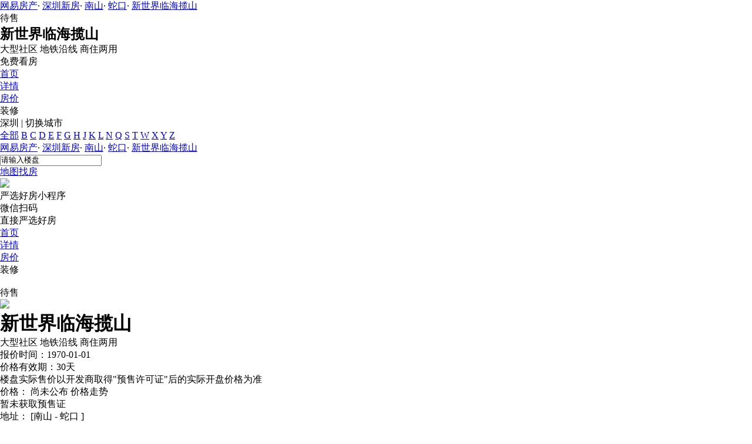

--- FILE ---
content_type: text/html;charset=UTF-8
request_url: http://xf.house.163.com/sz/CMLD.html
body_size: 21766
content:
        <!DOCTYPE html>
<html>
    <head>
        <meta charset="utf-8">
        <meta name="keywords" content="新世界临海揽山,深圳新世界临海揽山,新世界临海揽山楼盘详情,新世界临海揽山二手房,新世界临海揽山成交价格,新世界临海揽山基本信息,新世界临海揽山楼盘快讯,新世界临海揽山户型图,新世界临海揽山房价走势,新世界临海揽山相册,新世界临海揽山周边配套,新世界临海揽山装修,新世界临海揽山用户点评,新世界临海揽山楼盘评测,新世界临海揽山楼盘新闻,新世界临海揽山楼盘团购信息,新世界临海揽山降价,新世界临海揽山折扣,新世界临海揽山打折" />
        <meta name="description" content="深圳网易房产为您提供新世界临海揽山楼盘售楼处电话：4001-666-163 转 9、最新房价参考：暂未公布、户型图、实景图和周边配套等最新楼盘详情信息，买新房尽在深圳网易房产！" />
        <meta name="mobile-agent" content="format=html5;url=http://m.house.163.com/sz/CMLD.html">
        <title>新世界临海揽山_深圳新世界临海揽山楼盘详情_深圳网易房产</title>
        <style type="text/css">
            .live-btn {display: block;width: 66px;height: 66px;position: absolute;left: 15px;top: 15px;}
            .live-btn .pic {background: url(https://fps-pro.ws.126.net/fps-beta/frontends/lpk_pc/v329/images/live.png);width: 66px;height: 66px;position: absolute;}
            .live-btn span {display: inline-block;width: 38px;height: 66px;text-align: center;line-height: 21px;color: #FFFFFF;font-size: 17px; margin: 12px 0 0 14px;}
            .writer { position: absolute; color: #FFFFFF;background: rgba(0,0,0,0.6);    left: 68px;top: 35px;font-size: 12px;padding: 5px 11px 5px 19px;border-radius: 12px;}
            .adviser-layout {width: 100%;height: 140px;background: #FFFFFF;}
            .adviser {height: 140px;width: 1007px;position: relative;left: 50%;background: #FFFFFF;margin-left: -500px;border-top: 1px solid #eee;border-bottom:none;}
            .adviser .adviser-left {width: 50px;display: inline-block;background: #f42245;height: 98px;text-align: center;cursor: pointer;color: #FFFFFF;line-height: 90px;line-height: 21px;padding-top: 12px;position: absolute;left: 0;top: 0;}
            .adviser .adviser-right {width: 40px;height: 110px;position: absolute;top:0;right:0;background: url(https://fps-pro.ws.126.net/fps-beta/frontends/lpk_pc/v329/images/next.jpg);background-size: 100% 100%;}
            .adviser .adviser-center {width: 917px;height: 100%;position: absolute;top: 0;left: 50px;overflow: hidden;}
            .adviser .adviser-center .layout,.adviser .adviser-center .slide {width: 917px;height: 110px;}
            .adviser .adviser-center .layout {border-bottom: 1px solid #eee;}
            .adviser .adviser-center .slide .ad {width: 229px;height: 100%;float: left;position: relative;border-bottom: 1px solid #eee;}
            .adviser .adviser-center .slide .head-layout {width: 60px;height: 60px;border-radius: 100%;overflow: hidden;border: 2px solid #fee1e6;position: absolute;left: 30px;top: 23px;}
            .adviser .adviser-center .head-layout img {width: 60px;height: 60px;}
            .adviser .adviser-center .name {color: #333333;font-size: 16px;position: absolute;left: 111px;top: 30px;}
            .adviser .adviser-center .contact {padding: 3px 8px;background: #f42245;position: absolute;color: #FFFFFF; border-radius: 10px;left: 106px;top: 57px;font-size: 13px;}
            .adviser .adviser-center .contact .er {width: 142px;height: 166px;position: absolute;background: url(https://fps-pro.ws.126.net/fps-pro/temp/3e96c18039dedd46fdb5d3f7af8d1cf1/layout.png);z-index: 10;left: -120px;top: -68px;display: none;transform: scale(0.8);}
            .adviser .adviser-center .contact .sao {position: absolute;width: 135px;text-align: center;z-index: 11;top: 124px;color: #999999;font-size: 13px;}
            .adviser .adviser-center .contact .num {position: absolute;width: 135px;text-align: center;z-index: 11;top: 143px;color: #f42245;font-size: 12px;}
            .adviser .adviser-center .contact .er .code-layout {    width: 106px;height: 106px;margin-left: 15px;margin-top: 15px;background: #333;}
            .adviser .adviser-center .contact .er .code-layout img {width: 100%;height: 100%;}
            .adviser .adviser-center .contact:hover .er {display: block;}
            .adviser .adviser-center .swiper-slide{opacity: 1;}
            .adviser .adviser-center .swiper-slide-active{opacity: 1;}
        </style>
        <script src="https://img1.cache.netease.com/cnews/js/ntes_jslib_1.x.js" type="text/javascript"></script>
        <link rel="stylesheet" href="https://fps-pro.ws.126.net/fps-pro/frontends/lpk_pc/v274/css/common_css.css">
<script src="https://img1.cache.netease.com/f2e/libs/jquery.js" type="text/javascript"></script>
<script type="text/javascript" src="https://fps-pro.ws.126.net/fps-pro/temp/9d7ccb8526368c4bf1f5a0bf0a7376ee/swiper.4.3.0.min.js"></script>
        <link rel="stylesheet" href="https://fps-pro.ws.126.net/fps-pro/temp/40192335662e8e4999ce58f27b6b8dc2/swiper.4.3.0.min.css"/>
<link rel="stylesheet" href="//img1.cache.netease.com/f2e/home/zhuangxiu_backend/common/css/yunyan_enroll.1237512.css">
<link rel="stylesheet" href="//img2.cache.netease.com/f2e/house/house_lib/live/libs/kalendae.css">
<link rel="stylesheet" type="text/css" href="https://fps-pro.ws.126.net/fps-pro/frontends/lpk_pc/v274/css/map.css">
<link rel="stylesheet" type="text/css" href="https://fps-pro.ws.126.net/fps-pro/frontends/lpk_pc/v274/css/calculator.css">
<link rel="stylesheet" href="https://fps-pro.ws.126.net/fps-pro/frontends/lpk_pc/v274/css/index.css">
<link rel="stylesheet" type="text/css" href="https://fps-pro.ws.126.net/fps-pro/frontends/lpk_pc/v274/css/map_and_calculator.css">
<script src="//house.163.com/special/000787P5/lpk_head_city.js?86543"  type="text/javascript"></script>
<script type="text/javascript" src="https://fps-pro.ws.126.net/fps-pro/frontends/feedback/fankui_pc/js/insert.js"></script>

        <script type="text/javascript">
            //刷过来的数据
            var LPK_INIT_DATA = {
                city: "sz"
            }
            var Calculator = {
                pointX:
                                 0,
                                pointY:
                                 0,
                                buildingName: "新世界临海揽山",
                BD_URL: '/sz/search/fuzzy.html',
                houseTypeUrl: '/sz/loan!getProductLoanInfo.action',
                maxYear: 30,
                maxPersonalLoan: 50,
                maxCounpleLoan: 90,
                firstPrice: 3.0,
                secondPrice: 5.0,
                fundFirstPrice:2.0,
                fundSecondPrice:2.0
            };
            var aroundInfor = [];

            var noFixTop = false; //页面是否固定, true 不固顶
            var isIndexPage = true;
                                var nearProducts=[];
                            </script>
    </head>
    <body>
        <!--头部广告放这个div里-->
        
        <div class="ad headAd">
            <style>
  .area-ad{
      overflow: hidden;
      height: auto;
      width: 1200px;
      margin: 0 auto;
        position:relative;
  }
    .area-ad  .ad-remind {
    text-align: center;
    position: absolute;
    bottom: 0;
    left: 0;
    font-size: 11px;
    color: #fff;
    width: 32px;
    height: 20px;
    line-height: 20px;
    background-color: #000;
    background-color: rgba(0,0,0,0.6);
}
  .area-ad  iframe{display:none;}
  .ad-duilian{display:none}
  .ad-duilian .large{display:none}
  .ad-duilian-left{position:absolute;left:0;top:500px;z-index:999}
    .ad-duilian-left  .ad-remind {
    text-align: center;
    position: absolute;
    bottom: 0;
    left: 0;
    font-size: 11px;
    color: #fff;
    width: 32px;
    height: 20px;
    line-height: 20px;
    background-color: #000;
    background-color: rgba(0,0,0,0.6);
}
    .ad-duilian-right  .ad-remind {
    text-align: center;
    position: absolute;
    bottom: 0;
    left: 0;
    font-size: 11px;
    color: #fff;
    width: 32px;
    height: 20px;
    line-height: 20px;
    background-color: #000;
    background-color: rgba(0,0,0,0.6);
}
  .ad-duilian-right{position:absolute;right:0;top:500px;z-index:9999}
  .ad-duilian .hover .small{display:none}
  .ad-duilian .hover .large{display:block}
  .ad-diwen{height:50px;display:none}
  .ad-diwen-cont{height:500px;position:relative}
  .ad-diwen-cont a{display:block;height:500px}
  .ad-diwen-ctr{width:1200px;position:absolute;margin:0 auto;margin-left:-600px;left:50%;top:0}
  .ad-diwen-ctr .close{width:70px;height:17px;background:url(http://img2.cache.netease.com/f2e/house/local_site/images/house_sprite.png) -180px -135px;position:absolute;top:33px;right:-4px;cursor:pointer}
  .lpk_content{position:relative}
</style>
<script>
  document.domain = "163.com";
  var INIT_CITY_CODE = LPK_INIT_DATA .city;
  var protocol = window.location.protocol
  var ADJSONURLS = {     
    duilian:protocol + "//g.163.com/r?site=netease&affiliate=house&cat=loupan&type=fcduilian&location=1", //对联广告链接
    diwen:protocol + "//g.163.com/r?site=netease&affiliate=house&cat=loupan&type=fcdiwen&location=1"//底纹广告链接
  };
</script>
<script type="text/javascript"  src="//public.house.163.com/special/03539814/houseadcookie.js"></script>
<!-- 底纹广告开始 -->
      <div class="ad-diwen">
        <div class="ad-diwen-cont" style="background:top center no-repeat">
          <a target="_blank" href=""></a>
          <div class="ad-diwen-ctr">
            <div class="close"></div>
          </div>
        </div>
      </div>
    <!-- 底纹广告结束 -->
    <div class="ad-duilian">
      <div class='ad-duilian-left'>
        <div class="small">
        </div>
        <div class="large">
        </div>
      </div>
      <div class='ad-duilian-right'>
        <div class="small">
        </div>
        <div class="large">
        </div>
      </div>
    </div>
    <!-- 对联广告结束 小50*400 大180*400  -->
      <div class="area-ad">
        <iframe src="//g.163.com/r?site=netease&affiliate=house&cat=loupan&type=fc1200x50&location=10" width="1200" height="50" frameborder="no" border="0" marginwidth="0" marginheight="0" scrolling="no"></iframe>
	      <div class="ad-remind">广告</div>
</div>
      <div class="area-ad">
        <iframe src="//g.163.com/r?site=netease&affiliate=house&cat=loupan&type=fc1200x50&location=1" width="1200" height="50" frameborder="no" border="0" marginwidth="0" marginheight="0" scrolling="no"></iframe>
        <div class="ad-remind">广告</div>
      </div>
      <div class="area-ad">
        <iframe src="//g.163.com/r?site=netease&affiliate=house&cat=loupan&type=fc1200x50&location=2" width="1200" height="50" frameborder="no" border="0" marginwidth="0" marginheight="0" scrolling="no"></iframe>
        <div class="ad-remind">广告</div>
      </div>
      <div class="area-ad">
        <iframe src="//g.163.com/r?site=netease&affiliate=house&cat=loupan&type=fc1200x50&location=3" width="1200" height="50" frameborder="no" border="0" marginwidth="0" marginheight="0" scrolling="no"></iframe>
        <div class="ad-remind">广告</div>
      </div>
      <div class="area-ad">           
        <iframe src="//g.163.com/r?site=netease&affiliate=house&cat=loupan&type=fc1200x50&location=4" width="1200" height="50" frameborder="no" border="0" marginwidth="0" marginheight="0" scrolling="no"></iframe>
        <div class="ad-remind">广告</div>
      </div>
 <script src="//nos.netease.com/fps-pro/temp/03abf3bca5ecdc4f7181dc82c5f7fc0c/lpkadnew.js"></script>
        </div>
        <!-- 固顶 fixTop -->
<!--除首页外，其他页面用的顶部-->
<script type="text/javascript" src="//xf.house.163.com/product_house_sz/xf/js/district_sz.js"></script>
<script type="text/javascript" src="//xf.house.163.com/product_house_sz/xf/js/price_sz.js"></script>
<script type="text/javascript" src="//xf.house.163.com/product_house_sz/xf/js/property_sz.js"></script>
<script type="text/javascript" src="//xf.house.163.com/product_house_sz/xf/js/huxing_sz.js"></script>
<script type="text/javascript" src="//xf.house.163.com/product_house_sz/xf/js/subway_sz.js"></script>
<script  type="text/javascript">
    var LPK_INIT_DATA = {
        city: "sz",
        cityChina: "深圳",
        productid: 'CMLD',
        housePrice: "最新报价参考暂无报价",
        lpTel: '',
        baseDh: '',
        cityTel:'4001-666-163 转 9',
        productname: '新世界临海揽山',
        shareImg:'',
        isDatacenter:'0',
                wxProductCode:'http://house-public.ws.126.net/house-public/b3195859b5cc51f4cd4df3dbdae75820.jpg?imageView&thumbnail=200z200&quality=100',
                groupBuyCount:"9"
    }
</script>

<div class="headPosition"></div>
<div class="head-box head-box2">

  <div class="top-bread">
    <div class="bleft-bottom">
      <a href="http://sz.house.163.com" target="_blank">网易房产</a><span class="dot">·</span>
      <a href="http://xf.house.163.com/sz/search/0-0-0-0-0-0-0-0-0-1-0-0-0-0-0-0-1-0-0-0-1.html" target="_blank">深圳新房</a><span class="dot">·</span>
      <a href="http://xf.house.163.com/sz/search/3-0-0-0-0-0-0-0-0-1-0-0-0-0-0-0-1-0-0-0-1.html" target="_blank">南山</a><span class="dot">·</span>
                <a href="http://xf.house.163.com/sz/search/3-26-0-0-0-0-0-0-0-1-0-0-0-0-0-0-1-0-0-0-1.html" target="_blank">蛇口</a><span class="dot">·</span>
            <a href="/sz/CMLD.html" target="_blank" class="last">新世界临海揽山</a>
    </div>
  </div>

  <div class="lp-head clearfix">
    <div class="lph-left">
      <div class="lp-status "><span>待售</span></div>
      <div class="lpk-name clearfix">
        <h2 class="big-name" title="新世界临海揽山">新世界临海揽山</h2>
              </div>

      <div class="lpk-feature">

                                <span>大型社区</span>
                        <span>地铁沿线</span>
                        <span>商住两用</span>
                        </div>
    </div>
    <div class="lph-right">
      <div class="lp-tel"></div>
      <div class="btn-sign topSignUp">免费看房</div>
    </div>
  </div>

  <div class="nav-bar">
    <ul class="nav-list clearfix">
      <!--当前tab添加class current-->
      <li class="nav-content" id="topNav1">
        <a class="aNav" href="/sz/CMLD.html">首页</a>
      </li>
      <li class="nav-content" id="topNav2">
        <a class="aNav" href="/sz/housedetail/CMLD.html">详情</a>
      </li>
                  <li class="nav-content" id="topNav5" data-flag="0" data-nav="price">
        <a class="aNav" href="/sz/trend/CMLD.html">房价</a>
      </li>
                                    <li class="nav-content zhuangxiuNav" id="topNav10">
        <a class="aNav" target="_blank">装修</a>
      </li>
    </ul>
  </div>
</div>
<!--右侧我要提问弹框 begin-->
<div class="dialog" id="questionDialog" style="display: none;">

    <div class="dialog-con dialog-con1">
        <div class="dialog-tit dialog-tit558">我要提问
            <span class="btn-close"></span></div>
        <div class="dialog-body">
                        <!--提问列表 end-->
            <div class="sendQue-box">
              <textarea name="name" rows="3" cols="80" class="" type="text" maxlength="250" placeholder="请输入您要咨询的问题"></textarea>
              <div class="btn-send">发送</div>
            </div>
            <div class="error-reminds">
                <span class="error-icon"></span>
                <span class="error-words">请输入您要咨询的问题</span>
            </div>
        </div>
    </div>
</div>
<!--右侧我要提问弹框 end-->

<script type="text/javascript">
    if(typeof Calculator !=="undefined"  && (Calculator.pointX === 0 && Calculator.pointY === 0) && document.getElementsByClassName("indexNav7").length > 0 && document.getElementById("topNav7").length > 0){
        document.getElementById("topNav7").style.display="none";
    }
</script>
        <script>
            var  headNavIndex= 'topNav1';
            document.getElementById(headNavIndex).setAttribute('class', 'current nav-content');
        </script>
        <!--首页用的顶部-->

<div class="head-box head-box1">
  <div class="bread">
    <div class="bread-left">
      <div class="bleft-top">
        <a href="http://sz.house.163.com/" target="_blank" class="logo">
            <div class="imglogo"></div>
        </a>
        <span class="city"><i></i>深圳</span>
        <span class="line">|</span>
        <span class="cityBox"><span class="cityMap">切换城市</span>
        <div class="headerCitybox">
	<div class="header-city">
		<i></i>
		<div class="inner">
			<div class="up">
				<a class="active first" href="javascript:void(0);">全部</a>
				<!--<a href="javascript:void(0);">A</a> -->
				<a href="javascript:void(0);">B</a>
				<a href="javascript:void(0);">C</a>
				<a href="javascript:void(0);">D</a>
				<a href="javascript:void(0);">E</a>
				<a href="javascript:void(0);">F</a>
				<a href="javascript:void(0);">G</a>
				<a href="javascript:void(0);">H</a>
				<!--<a href="javascript:void(0);">I</a> -->
				<a href="javascript:void(0);">J</a>
				<a href="javascript:void(0);">K</a>
				<a href="javascript:void(0);">L</a>
				<!--<a href="javascript:void(0);">M</a> -->
				<a href="javascript:void(0);">N</a>
				<!--<a href="javascript:void(0);">O</a> -->
				<!--<a href="javascript:void(0);">P</a> -->
				<a href="javascript:void(0);">Q</a>
				<!--<a href="javascript:void(0);">R</a> -->
				<a href="javascript:void(0);">S</a>
				<a href="javascript:void(0);">T</a>
				<!--<a href="javascript:void(0);">U</a> -->
				<!--<a href="javascript:void(0);">V</a> -->
				<a href="javascript:void(0);">W</a>
				<a href="javascript:void(0);">X</a>
				<a href="javascript:void(0);">Y</a>
				<a href="javascript:void(0);">Z</a>
			</div>
			<div class="down">
				<span class="hide"></span>
			</div>
		</div>
	</div>
</div>

        </span>

        <div class="clearfloat"></div>
      </div>
      <div class="bleft-bottom">
        <a href="http://sz.house.163.com/" target="_blank" class="bread1">网易房产</a><span class="dot">·</span>
        <a href="http://xf.house.163.com/sz/search/0-0-0-0-0-0-0-0-0-1-0-0-0-0-0-0-1-0-0-0-1.html" target="_blank"  class="bread2">深圳新房</a><span class="dot">·</span>
        <a href="http://xf.house.163.com/sz/search/3-0-0-0-0-0-0-0-0-1-0-0-0-0-0-0-1-0-0-0-1.html" target="_blank"  class="bread3">南山</a><span class="dot">·</span>
                    <a href="http://xf.house.163.com/sz/search/3-26-0-0-0-0-0-0-0-1-0-0-0-0-0-0-1-0-0-0-1.html" target="_blank"  class="bread4">蛇口</a><span class="dot">·</span>
                <a href="#" class="last"  class="bread5">新世界临海揽山</a>
      </div>

    </div>
    <div class="bread-right">
      <div class="search-box">
        <input class="search-txt" value="请输入楼盘" />
        <div class="btn-search"><span></span></div>
        <ul class="search-list" id="js_xfSearch">
          <!-- <li><a href="">北京风景</a><i></i></li> -->
        </ul>
      </div>
      <a class="map-search" href="/sz/ditu#lpk-ditu-dbss" target="_blank">地图找房</a>
      <div class="wx-code"><img src="http://house-public.ws.126.net/house-public/f69056251d74d2bcc858d660ad96e8a8.jpg"/><div class="txt"><p><span>严选好房</span>小程序</p><p>微信扫码</p><p>直接严选好房</p></div></div>
    </div>
  </div>
  <div class="nav-bar">
    <ul class="nav-list clearfix">
      <!--当前tab添加class current-->
        <li class="nav-content current">
            <a class="aNav indexNav1" href="/sz/CMLD.html">首页</a>
        </li>
        <li class="nav-content indexNav2">
            <a class="aNav" href="/sz/housedetail/CMLD.html">详情</a>
        </li>
                    <li class="nav-content priceNav indexNav5" data-flag="0" data-nav="price">
            <a class="aNav" href="/sz/trend/CMLD.html">房价</a>
        </li>
                                      <li class="nav-content zhuangxiuNav indexNav10">
            <a class="aNav" target="_blank">装修</a>
        </li>
    </ul>
  </div>
</div>
<script type="text/javascript">
    if(typeof Calculator !=="undefined"  && (Calculator.pointX === 0 && Calculator.pointY === 0) && document.getElementsByClassName("indexNav7").length > 0){
        document.getElementsByClassName("indexNav7")[0].style.display="none";
    }
</script>
        <!-- 首页 概览-->
        

<script type="text/javascript">
    var CALCULATOR_INIT_JSON = {
        area:0.0,
        price:0.0
    }
</script>
<div class="bigWidth">
    <!--模块4焦点图部分 begin-->
    <div class="model head-slide">
                <!--四种情况，三图齐全,只有两图, 只有一图,无图-->
        <!--三图齐全,或两图，第三张默认图 begin-->
                    <div class="head-max-img">
                <a href="" target="_blank" class="max">
                    <img src="http://house-public.ws.126.net/house-public/931b097739e52b06a1fcacef39af805d.jpg" alt="" class="maxImg">
                </a>
            </div>
                    <div class="clear"></div>
</div>
    <!--模块4焦点图部分 end-->
    <!--模块5 信息概述部分 begin-->
    <div class="model lpInfo-sum">
        <!--存在三种状态：在售 待售 售完，除在售外，其他加class over-->
        <div class="lp-status "><span>待售</span></div>
        <div class="sumheadbg"></div>
        <!--概述头部 begin-->
        <div class="sum-head">
            <div class="sumh-left">
                                    <img class="wx-code" src="http://house-public.ws.126.net/house-public/b3195859b5cc51f4cd4df3dbdae75820.jpg?imageView&thumbnail=200z200&quality=100"/>
                                <div class="lpk-name">
                    <h1 class="big-name" title="新世界临海揽山
                                ">新世界临海揽山</h1>
                                    </div>
                <div class="lpk-feature">
                                                                                                        <span>大型社区</span>
                                                                                                                <span>地铁沿线</span>
                                                                                                                <span>商住两用</span>
                                                                        
                </div>
            </div>

            <div class="sumh-right">
                <div class="price-box">
                                <span class="price-icon ">
                                    <div class="price-dialog">
                                        <span class="arrow"></span>
                                                                                                                                    <p>报价时间：1970-01-01</p>
                                                                                        <p>价格有效期：30天</p>
                                            <p>楼盘实际售价以开发商取得"预售许可证"后的实际开盘价格为准</p>
                                                                            </div>
                                </span>
                    <span class="price-title">价格：</span>
                    <span class="price ">
                                                尚未公布
                                            </span>
                    <span class="trendbox"><span class="trend-icon hvr-icon-spin"></span>
                                <span class="trend-tit sumTrendTit">价格走势</span></span>
                </div>
                	                <div class="price-tips">暂未获取预售证</div>
	                        </div>
            <div class="clear"></div>
        </div>
        <!--概述头部 end-->
        <!--概述中部 begin-->
        <div class="sum-con clearfix">
            <div class="sumC-left">
                <div class="sum-detail">
                    <span class="sumd-tit">地址：</span>
                    <span class="sumd-con">
                                                [南山
                                                            - 蛇口
                                                                                ]
                                            </span>
                                    </div>
                                <div class="sum-detail">
                    <span class="sumd-tit">户型：</span>
                    <span class="sumd-con">
                                                    暂无信息
                                            </span>
                                    </div>
                <div class="sum-detail">
                    <span class="sumd-tit">最新开盘：</span>
                    <span class="sumd-con">
                                                    暂无信息
                                            </span>
                                            <span class="open"><span class="open-icon icon hvr-icon-buzz-out"></span>变价、开盘提醒</span>
                                    </div>
                <div class="sum-detail">
                    <span class="sumd-tit">交房时间：</span>
                    <span class="sumd-con">
                                                    暂无信息
                                            </span>
                </div>
            </div>
                            <div class="sumC-right">
                    <div class="line-box clearfix tg-box">
                       <div class="name">网易新房</div>
                       <div class="txt">
                         <p><b>限时免费获取楼盘专属优惠</b></p>
                         <p><span class="num"></span>人已报名</p>
                       </div> 
                       <button>立即报名</button>
                    </div>
                    <!-- 如果电环为空，则不展示 -->
                                    </div>
                    </div>
        <!--概述中部 end-->
        <!--概述尾部 begin-->
        <div class="sum-foot clear">
            <div class="sumf-right">
                                    </div>

        </div>
        <!--概述尾部 end-->
    </div>
    <!--模块5 信息概述部分 end-->
</div>
<!-- 置业顾问-->
<div class="w1200-box">
                        <!-- 通屏报名栏  直通车 begin-->
            <div class="model w1200-signup clearfix w1200-ztc">
                <!--正面 begin-->
                <div class="pos-box clearfix">
                    <div class="fl fl1">直通车<span></span></div>
                    <div class="fl fl2">
                        <span class="left-bracket"></span>
                        <span class="right-bracket"></span>
                        <h4 class="kz-tit">该楼盘发车名额有限，预约抢免费专车看房机会</h4>
                        <div class="kz-con">全程免费 · 热盘连看 · 有机会享受免费午餐</div>
                    </div>
                    <div class="btn-signUp ztc-box" true-ztc="0"></div>
                </div>
                <!--正面 end-->
            </div>
            <!-- 通屏报名栏 直通车 end-->
                    </div>

        <!--模块13—城市看房团报名 begin-->
                    <!--模块13—城市看房团报名 end-->
                <!-- 模块7.8—快讯&评测 常设报名位  begin-->
        <div class="model kuixun clearfix mt30">
          <!--快讯左侧 begin-->
            <div class="kx-left">
    <div class="kx-nav">
        <h3><span class="ne-active aNav">新世界临海揽山快讯</span></h3>
            </div>
    <div class="kx-con">
        <!--首页快讯模块引用-->
                    <div class="kx-detail">
                <a href="/sz/news/CMLD.html" class="kx-page toDetail kxArrow"></a>
                <a href="https://sz.house.163.com/24/1107/06/JGCCV076000798U5.html" target="_blank" class="kx-link akxDetail">
                <div class="timebox kfd-left">
                    <span class="day">07</span>
                    <span class="yearMonth">2024.11</span>
                </div>
                <div class="kfd-right">
                    <h5 class="h2-tit">新世界临海揽山 敬请期待</h5>
                                        <div class="kx-con">网易房产讯，新世界临海揽山位于南山区蛇口工业五路与沿山路交汇处，该楼盘位于南山区蛇口工业五路与沿山路交汇处，靠近海上世界广场、深圳湾游艇会SMC、招商蛇口花园城、来福士广...</div>
                </div>
                <div class="clear"></div>
                </a>
            </div>
                    </div>
</div>
          <!--快讯左侧 end-->
          <div class="kx-right">
            <!--左下角左右箭头-->
          <div class="kxr-nav clearfix">
              <div class="arrow-box lArrow"><span class="left"></span></div>
              <div class="arrow-box rArrow"><span class="right"></span></div>
          </div>
            <ul class="kxr-con">
                          <!--第一种二维码方式-->
                                      <!--第二种方式-->
              <li class="nav-common nav-con wyfw">
                <h5 class="nav-tit">专属服务</h5>
                <p class="nav-stit">立即获取 楼盘优惠及免费看房服务</p>
                <div class="inp-box">
                  <input type="text" name="" placeholder="请输入您的联系方式" value="" class="mobile">
                  <div class="btn-sign btn-netease-submit">立即获取</div>
                </div>
                <div class="slogan">{ 全程免费 专业带看 专属置业管家为您服务 }</div>
              </li>
              <!--第三种方式-->
            </ul>
          </div>
        </div>
        <!-- 模块7.8—快讯&评测 常设报名位  end-->
        <!-- 模块9,10—基本信息 相册 begin-->
        <div class="model infoAndAlbum">
          <!--左侧 begin-->
            <div class="baseInfo">
    <a href="/sz/housedetail/CMLD.html" class="toDetail baseInfoArrow"></a>
    <h3 class="h2-tit">新世界临海揽山基本信息</h3>
        <p class="con"><span class="tit">楼盘地址：</span>
            南山区蛇口工业五路与沿山路交汇处
    </p>
        <div class="clearfix detail-box">
                <p class="con"><span class="tit">物业类型：</span>
                住宅
        </p>
                                        <p class="con"><span class="tit"> 容积率：</span>
                5.28
        </p>
                        <p class="con"><span class="tit">绿化率：</span>
                35%
        </p>
                        <p class="con"><span class="tit">总户数：</span>
                1278
        </p>
                            </div>
        <p class="con"><span class="tit">开发商：</span>
            深圳市富诺房地产开发有限公司
    </p>
    </div>
          <!--左侧 end-->
          <!--右侧 相册 begin-->
            <div class="album">
    <h3 class="h2-tit">新世界临海揽山相册</h3>
    <ul class="album-box clearfix">
                    <!--无图时 begin-->
            <li class="noImg ">小编正在努力整理图片<br>请稍后再看！</li>
            <!--无图时 end-->
        

    </ul>
</div>
          <!--右侧 相册 begin-->
        </div>
        <!-- 模块9—基本信息，相册end-->
        <!--模块19—推荐楼盘 begin-->
<!-- 修改begin -->
<div class="model tuijian" id="tuijan">
    <h3 class="h2-tit">对该楼盘感兴趣的用户还浏览了</h3>
    <ul class="tj-list clearfix">
    </ul>
</div>
<!-- 修改end -->
<!--模块19—推荐楼盘 end-->

        <!--广告 begin-->
        <div class="inner-ad">
        <div class="area-ad model">
            <iframe src="//g.163.com/r?site=netease&affiliate=house&cat=loupan&type=fc1200x50&location=5" width="1200" height="50" frameborder="no" border="0" marginwidth="0" marginheight="0" scrolling="no"></iframe>
            <div class="ad-remind">广告</div>
        </div>
        </div>
        <!--广告 end-->
        <!--模块12—房价走势 begin-->
        <div class="model zoushi" style="height:450px;">
          <!--左侧 begin-->
          <!--没有房源销售情况加class width1200-->
          <div class="trend-left">
            <a href="/sz/trend/CMLD.html" class="toDetail priceTrendArrow"></a>
            <div class="trend-tit clearfix">
              <h3 class="h2-tit">新世界临海揽山成交均价走势</h3>
              <span class="time-tab">近30天</span>
              <span class="remind">该楼盘成交价格数据来自住建委网站，仅供参考</span>
            </div>
            <div class="price-chart" id="price-chart"></div>
            <div class="pChart-tit">
              <span class="tit1">最新成交均价：<span class="red"></span>元/㎡ </span>
              <span class="tit2">（<span class="time"></span>）</span>
              <span class="tit3">历史最高：<span></span>元/㎡ </span>
              <span class="tit4">历史最低：<span class="low"></span>元/㎡</span>
            </div>
          </div>
          <!--左侧 end-->
          <!--右侧 begin-->
          <div class="trend-right">
            <a href="/sz/trend/CMLD.html" class="toDetail houseSoldArrow"></a>
            <h3 class="h2-tit">新世界临海揽山房源销售情况 <span>统计日期：<span class="time"></span> </span></h3>
            <div class="chartbox">
              <div class="saleChart" id="saleChart"></div>
              <div class="salCenter">
                <div class="percent"></div>
                <div class="percent-tit">去化率<br>销售率</div>
              </div>
            </div>

            <div class="saleChartTit">
              累计已售：<span class="accflat"></span>目前待售：<span class="spareflat"></span>
            </div>
          </div>
          <!--右侧 end-->

          <!--开发商报价 begin-->
          <div class="developers-trend">
            <a href="/sz/trend/CMLD.html" class="toDetail"></a>
            <div class="trend-tit clearfix">
              <h3 class="h2-tit">新世界临海揽山开发商报价走势</h3>
              <span class="remind">该楼盘价格数据来自开发商，仅供参考，最新销售价格请致电售楼处</span>
            </div>
            <div class="dev-chart" id="dev-chart"></div>
          </div>
          <!--开发商报价 end-->

        </div>
        <!--模块12—房价走势 end-->



        <!--模块14—周边配套 begin-->
        <div class="model map-box" style="height:510px;">
          <h3 class="h2-tit">新世界临海揽山配套</h3>
            <a href="/sz/nearby/CMLD.html" class="kx-page toDetail mapboxArrow"></a>
          <div class="map-around">
              <div class="map-outer">
    <div id="allmap"></div>
    <div class="map-infor">
        <div class="map-tab-outer clearBoth">
            <div class="map-tab map-tab-curr">周边配套</div>
            <div class="map-tab">到该楼盘去</div>
        </div>
        <div class="around-con map-con">
            <div class="map-con-title-outer clearBoth">
                <div class="map-con-title map-con-title-curr" data-name="公交$地铁" data-distance="1000">
                    <span class="icon bus"></span>
                    <span class="mark">公路交通</span>
                </div>
                <div class="map-con-title" data-name="幼儿园$小学$中学" data-distance="2000">
                    <span class="icon school"></span>
                    <span class="mark">学校教育</span>
                </div>
                <div class="map-con-title" data-name="美食$超市$商场" data-distance="3000">
                    <span class="icon shopping"></span>
                    <span class="mark">美食购物</span>
                </div>
                <div class="map-con-title" data-name="银行$医院" data-distance="2000">
                    <span class="icon bank"></span>
                    <span class="mark">医院银行</span>
                </div>
            </div>
            <div class="infor-list-outer"></div>
            <a href="#" target="_blank">
                <div class="go-to-btn">进入地图找房查看周边楼盘</div>
            </a>
        </div>
        <div class="go-to-there map-con">
            <div class="go-type-outer clearBoth">
                <div class="go-type go-type-curr">
                    <span class="bus"></span>
                    <span>公交</span>
                </div>
                <div class="go-type">
                    <span class="car"></span>
                    <span>驾车</span>
                </div>
                <div class="go-type">
                    <span class="walk"></span>
                    <span>步行</span>
                </div>
            </div>
            <div class="search-route-outer">
                <div class="search-route start-point">
                    <span></span>
                    <input type="text" placeholder="请输入起点" name="start">
                </div>
                <div class="search-route end-point">
                    <span></span>
                    <input type="text" placeholder="请输入终点" name="end">
                </div>
                <div class="error-tip"><span></span></div>
                <div class="search-btn">搜索</div>
                <div class="route-show" id="route-show"></div>
                <span class="arrow" data-point="0"></span>
            </div>
        </div>
    </div>
    <div class="around-building-btn">周边楼盘</div>
</div>
          </div>
        </div>
        <!--模块14—周边配套 end-->

        <!--模块15—用户点评 begin-->
        <div class="model comment ">
          <!--无用户点评 展示效果 begin-->
          <div class="noComment displaynone">
            <div class="tie-tit clearfix">
              <h3 class="h2-tit">新世界临海揽山点评</h3>
              <div class="ttit-right">
                <span class="toLogin"><span class="login-icon"></span>登录</span>写点评，你比别人更专业
              </div>
            </div>
            <div class="no-tit1"><span class="line"></span><span class="tit-con">暂时还没人来点评过</span></div>
            <div class="btn-comment hoverShadow commentNow">马上点评</div>
          </div>
          <!--无用户点评 展示效果 end-->

          <!--有用户点评 展示效果 begin-->
          <div class="hasComment">
            <a href="/sz/comment/CMLD.html" class="toDetail commentArrow"></a>
            <div class="hc-tit clearfix">
              <h3 class="h2-tit">新世界临海揽山用户点评</h3>
              <div class="total-score">
                  <span class="ts-tit">综合评分</span>
                                        <span class="star"></span>
                      <span class="star"></span>
                      <span class="star"></span>
                      <span class="star"></span>
                      <span class="star"></span>
                      <span class="sts-tit">评分人数不足</span>
                                </div>
            </div>
            <ul class="comment-list">
                                                            </ul>
            <div class="operate">
              <div class="btn-comment hoverShadow">马上点评</div>
              <div class="remind"></div>
              <div class="clear"></div>
            </div>
          </div>
          <!--有用户点评 展示效果 end-->
        </div>
        <!--模块15—用户点评 end-->

        <!--模块16—房贷计算器 begin-->
        <div class="mcalculator model" style="height: 518px;">
          <h3 class="h2-tit">新世界临海揽山房贷计算器</h3>
            <!--商业贷款-->
<div class="box1200 calculator-con clearBoth">
    <!-- <h2>贷款计算器</h2> -->
    <!--<form>-->
    <div class="form-outer">
        <div class="list-infor clearfix">
            <div class="list-name">计算方式</div>
            <div class="list-con count-way clearBoth">
                <!-- 修改 begin -->
                <div class="choice area clearBoth calArea">
                    <div class="radio-outer radio-curr">
                        <input type="radio" value="2" name="countWay" id="area" checked/>
                    </div>
                    <label for="area">按面积</label>
                </div>
                <div class="choice house-type clearBoth calHuxing">
                    <div class="radio-outer">
                        <input type="radio" value="1" name="countWay" id="houseType"/>
                    </div>
                    <label for="houseType">按户型估价</label>
                </div>   
                <!-- 修改 end -->             
                <div class="choice limit clearBoth calLimit">
                    <div class="radio-outer">
                        <input type="radio" value="3" name="countWay" id="limit"/>
                    </div>
                    <label for="limit">按贷款额度</label>
                </div>
            </div>
        </div>
        <div class="list-infor buy-house clearBoth">
            <div class="list-name">购买楼盘</div>
            <div class="list-con back-color">
                <input class="ipt-text buy-house-ipt" type="text" name="" placeholder="请输入您要购买的楼盘">
            </div>
            <ul class="house-list"></ul>
        </div>
        <div class="list-infor choice-house clearBoth">
            <div class="list-name">选择户型</div>
            <div class="list-con back-color">
                <select></select>
                <span class="triangle"></span>
            </div>
        </div>
        <div class="list-infor total-price clearBoth">
            <div class="list-name">估算总价</div>
            <div class="list-con">
                <p class="price"><span>68</span>万</p>
                <input type="hidden" value="680000" name="">
            </div>
        </div>
        <div class="house-tip">
            <p>该楼盘暂无户型信息或户型估价</p>
            <!-- 修改 begin -->
            <p>请选择<a class="J_area" data-typeId="0">面积计算</a>或<a class="J_num" data-typeId="2">按贷款额度计算</a></p>
            <!-- 修改 end -->
        </div>
        <div class="list-infor area-price clearBoth">
            <div class="list-name">每平单价</div>
            <div class="list-con back-color">
                <input class="ipt-text areaForPrice" type="text" name="" placeholder="请输入">
                <span class="unit">元/㎡</span>
            </div>
        </div>
        <div class="list-infor area-count clearBoth">
            <div class="list-name">面积</div>
            <div class="list-con back-color">
                <input class="ipt-text areaForArea" type="text" name="" placeholder="请输入">
                <span class="unit">㎡</span>
            </div>
        </div>
        <div class="list-infor total-loan clearBoth">
            <div class="list-name">贷款总额</div>
            <div class="list-con back-color">
                <input class="ipt-text totalLoanPrice" type="text" name="" placeholder="请输入">
                <span class="unit">万元</span>
            </div>
        </div>
        <div class="list-infor buy-type clearfix">
            <div class="list-name">购房性质</div>
            <div class="list-con property clearBoth">
                <div class="choice first-house clearBoth">
                    <div class="radio-outer radio-curr">
                        <input type="radio" name="property" id="firstHouse" checked/>
                    </div>
                    <label for="firstHouse">首套房</label>
                </div>
                <div class="choice second-house clearBoth">
                    <div class="radio-outer">
                        <input type="radio" name="property" id="secendHouse"/>
                    </div>
                    <label for="secendHouse">二套房</label>
                </div>
                <div class="choice percent clearBoth">
                    <div class="percent-title">首付比例</div>
                    <div class="percent-value clearBoth">
                        <input type="text" name="" value="30" class="firstPay">
                        <span>%</span>
                    </div>
                    <span class="percent-line"></span>
                </div>
            </div>
        </div>
        <div class="list-infor years clearBoth">
            <div class="list-name">贷款年限</div>
            <div class="list-con back-color loanTimeSelect">
                <select>
                    <option value="240" selected="selected">20年（240）期</option>
                </select>
                <span class="triangle"></span>
            </div>
        </div>
        <div class="list-infor rate clearBoth">
            <div class="list-name">利率</div>
            <div class="list-con back-color loanRateSelect">
                <select>
                    <option value="4.9" selected="selected">最新商业贷款基准利率4.9%</option>
                    <option value="3.25">最新公积金贷款基准利率3.25%</option>
                </select>
                <span class="triangle"></span>
            </div>
        </div>
        <div class="count-btn">
            <div class="count-go">马上计算</div>
            <div class="resetting">重置</div>
        </div>
    </div>
    <!--</form>-->
    <div class="vertical-line"></div>
    <div class="charts-tip">
        <img src="http://fps-pro.ws.126.net/fps-pro/frontends/lpk_pc/v1/images/page.png">
    </div>
    <div class="charts-outer">
        <div id="sdChart" style="width:600px;height:300px;margin:0 auto;"></div>
        <div class="first-loan">
            <div class="title">每月还贷</div>
            <div class="price"><span></span>元</div>
        </div>
        <a href="#" target="_blank">
            <div class="watch-other-way">查看其它贷款组合方式结果</div>
        </a>
        <div class="chart-tip">
            <p>以上计算结果仅供参考</p>
            <p>1.此结果为等额本息的计算结果；</p>
            <p>2.均以最新基准利率计算，5年以上公积金3.25%，商业4.9%；</p>
        </div>
    </div>
    <div class="mask-tip-outer">
        <div class="error-tip"></div>
    </div>
</div>
        </div>
        <!--模块16—房贷计算器 end-->

        <!--模块17—榜单 begin-->
        <div class="model rank-box clearfix">
          <!--三列 begin-->
            <html>
<head><title>302 Found</title></head>
<body>
<center><h1>302 Found</h1></center>
<hr><center>openresty/1.15.8.2</center>
</body>
</html>


            <div class="listbox tongjialoupan">
    <div class="rank-tit"><h3>新世界临海揽山同价楼盘</h3></div>
    <table class="rank-list">
                        <tr class="arank somePrice1">
                <td><div class="square"></div></td>
                <td class="tit"><a href="/sz/CTWH.html" target="_blank" title="卓越珑秀公馆">卓越珑秀公馆</a></td>
                <td><div class="address" title="南山">南山</div></td>
                                <td class="price">尚未公布</td>
                                <td class="ps" lpid="CTWH">+<span>对比</span></td>
            </tr>
                                <tr class="arank somePrice2">
                <td><div class="square"></div></td>
                <td class="tit"><a href="/sz/CSIW.html" target="_blank" title="珑樾山">珑樾山</a></td>
                <td><div class="address" title="南山">南山</div></td>
                                <td class="price">尚未公布</td>
                                <td class="ps" lpid="CSIW">+<span>对比</span></td>
            </tr>
                                <tr class="arank somePrice3">
                <td><div class="square"></div></td>
                <td class="tit"><a href="/sz/CSdS.html" target="_blank" title="绿景白石洲璟庭">绿景白石洲璟庭</a></td>
                <td><div class="address" title="南山">南山</div></td>
                                <td class="price">尚未公布</td>
                                <td class="ps" lpid="CSdS">+<span>对比</span></td>
            </tr>
                                <tr class="arank somePrice4">
                <td><div class="square"></div></td>
                <td class="tit"><a href="/sz/CAQV.html" target="_blank" title="华联城市中心">华联城市中心</a></td>
                <td><div class="address" title="南山">南山</div></td>
                                <td class="price">均价55000<span class="dw">
                                        元/㎡
                                    </span></td>
                                <td class="ps" lpid="CAQV">+<span>对比</span></td>
            </tr>
                                <tr class="arank somePrice5">
                <td><div class="square"></div></td>
                <td class="tit"><a href="/sz/0SaO.html" target="_blank" title="塘朗城">塘朗城</a></td>
                <td><div class="address" title="南山">南山</div></td>
                                <td class="price">均价65000<span class="dw">
                                        元/㎡
                                    </span></td>
                                <td class="ps" lpid="0SaO">+<span>对比</span></td>
            </tr>
                </table>
</div>

          <!--二手房模块接口刷，勿动
          <div class="listbox esfbox borderLeft">
            <div class="rank-tit">周边二手房</div>
            <div class="esf">
              <a class="ahouse clearfix" href="#" target="_blank">
                <div class="square"></div>
                <span class="feature"></span>
                <span class="line">/</span>
                <span class="feature"></span>
                <span class="line">/</span>
                <span class="feature">里</span>
                <span class="red"></span>
              </a>
            </div>

          </div>-->
          <!-- 修改begin -->
          <!-- 城市楼盘资源位 -->
          <div class="listbox open-box borderLeft">
            <div class="rank-tit"><h3>深圳推荐楼盘</h3></div>
            <table class="rank-list">
            </table>

          </div>
          <!-- 修改end -->
          <!--三列的 end-->


        </div>
        <!--模块17—用户点评 end-->
        <!--模块18—装修 begin-->
        <div class="model zhuangxiu" id="zhuangxiu">
            <a href="" class="toDetail"></a>
            <div class="zx-head clearfix">
                <h3 class="h2-tit">新世界临海揽山装修图库</h3>
                <ul class="zhuangxiu-nav">
                    <li class="ne-active" zx-type="全部">全部</li>
                    <li zx-type="小户型">小户型</li>
                    <li zx-type="中户型">中户型</li>
                    <li zx-type="大户型">大户型</li>
                </ul>
            </div>
            <ul class="zx-list clearfix">
            </ul>
        </div>
        <!--模块18—装修 end-->
        <!-- 云燕报名框  begin
        <div class="model yunyan-box baoming-list">
          <input type="text" name="" class="baoming-txt enroll-name" placeholder="请输入您的姓名" maxlength="12" value="请输入您的姓名">
          <input type="text" name="" class="baoming-txt enroll-phone" placeholder="请输入您的电话" value="请输入您的电话">
        <a href="#" class="baoming-btn" disabled="disabled">立即申请<i class="fa fa-angle-right"></i></a>
        </div>
        云燕报名框  end-->
        <!-- 首页直通车、看房团弹框 -->
<!--假直通车 begin-->
<div class="dialog zt_kf" id="false_ztc" style="display: none;">
    <div class="dialog-con dialog-con1">
        <div class="dialog-tit dialog-tit590">预约网易直通车<span class="btn-close"></span></div>
        <div class="dialog-body">
            <div class="reminds">您预约的楼盘是：<span class="curLP">新光大中心</span></div>
            <div class="input-row">
                <input class="userName inp txtCenter hasHolder">
                <span class="holder">请输入您的姓名</span>
            </div>
            <div class="input-row">
                <input class="tel inp txtCenter hasHolder">
                <span class="holder">请输入您的手机号</span>
            </div>
            <div class="error-reminds">
                <span class="error-icon"></span>
                <span class="error-words">请输入正确手机号</span>
            </div>
            <div class="radio-outer selected xieyi">
                <span type="radio" value="网易直通车须知" name="xq" id="ztc_xy" checked="" class="selected input"></span>
                <label for="ztc_xy" class="inpStyle">我同意<span>《直通车用户须知》</span>协议
                  <div class="user-instruction">
                    <p class="ui-tit">《直通车用户须知》</p>
                    <div class="ui-con">
                      <p>亲爱的用户您好：感谢您使用“网易购房直通车”服务，为更好的为您提供约车服务，以下须知请您仔细阅读：服务规则</p>
                      <p>1、本服务是为网友提供免费接送看房，无任何消费要求；</p>
                      <p>2、本服务须提前预约，接送看房时间为周一至周日9:00-17:00；</p>
                      <p>3、本服务约车时间、约车地点、送达楼盘须经我司客服中心电话回访确认才可生效；</p>
                      <p>4、服务期间，用户不可随意更改路线，更改路线须经过网易购房直通车司机同意；</p>
                      <p>5、服务期间，每个楼盘停留时间原则上不超过两个小时；</p>
                      <p>6、禁止向司机提供任何形式的费用或礼品；</p>
                      <p>7、接送客户完成后，我司将安排客服在3个工作日内进行客户回访，以便提升服务质量；</p>
                      <p>8、本服务仅面向有看房或买房需求的客户，如发现客户去楼盘并非看房或买房意图，我司有权随时中止服务，怒不接回；</p>
                      <p>  9、本服务是由我司合作的汽车租赁公司提供接送车辆和接送司机，如在行车过程中发生交通事故或其他任何事故，汽车租赁公司将根据事件发生情况进行正常机动车事故理赔。本服务最终解释权归网易房产所有。</p>
                    </div>
                    <p class="iKnow">我知道了</p>
                  </div>
                </label>
            </div>
            <div class="btn-submit">提交</div>
            <p class="xy-remind">如不勾选无法报名成功，请勾选《直通车用户须知》</p>
            <div class="join-question">
              <span>报名问答</span><span class="ask"><span class="arrow"></span></span>
              <div class="qu-list">
                <p class="about-us">关于我们</p>
                <div class="aQuestion">
                  <p class="q-tit">1. 坐直通车看房一定要买吗？</p>
                  <p class="q-con">● 不需要，买不买都随缘！</p>
                </div>
                <div class="aQuestion">
                  <p class="q-tit">2. 直通车是网易房产提供的免费服务吗？</p>
                  <p class="q-con">● 是的！直通车是网易房产推出的免费服务项目，宗旨是在购买前带网友去看心仪的楼盘不收取任何费用，目的就是为了帮助网友找到自己满意的房子。</p>
                </div>
                <div class="aQuestion">
                  <p class="q-tit">3. 直通车可以提供什么？</p>
                  <p class="q-con">● 除了商务专车免费上门接送外，还有楼盘资料、饮用水、杂志、网易礼品等，另有专业置业顾问。网易房产直通车还会尽力为网友争取各种楼盘优惠。</p>
                </div>
              </div>
            </div>
            <ul class="foot_text clearfix">
              <li>
                <div class="bg"><span>1</span> 报名</div>
                <p>在线填写<br>电话报名</p>
              </li>
              <li>
                <div class="bg"><span>2</span> 确认</div>
                <p>网易客服<br>联系确认</p>
              </li>
              <li>
                <div class="bg"><span>3</span> 接送</div>
                <p>网易专车免费<br>上门接送</p>
              </li>
              <li class="n">
                <div class="bg"><span>4</span> 看房</div>
                <p>前往心仪楼盘<br>专人接待</p>
              </li>
            </ul>
            <div class="ztc-tel"> 联系：4008-193-503 转 8</div>
        </div>
    </div>
</div>
<!--假直通车 end-->

<!--真直通车 begin-->
<div class="dialog zt_kf" id="true_ztc" style="display: none;">
    <div class="dialog-con dialog-con1">
        <div class="dialog-tit dialog-tit590">报名网易直通车<span class="btn-close"></span></div>
        <div class="dialog-body">
            <div class="reminds">您预约的楼盘是：<span class="curLP">新光大中心</span></div>
            <div class="clearfix width396">
              <div class="input-row width195">
                  <input class="userName inp hasHolder">
                  <span class="holder left">请输入您的姓名</span>
              </div>
              <div class="input-row ml9">
                <input class="joinNum inp hasHolder">
                <span class="holder left">请输入参与人数</span>
              </div>
            </div>
            <div class="input-row">
                <input class="tel inp pt20 hasHolder">
                <span class="holder left">请输入您的手机号</span>
            </div>
            <div class="clearfix width396">
              <div class="input-row width195">
                  <div class="kf-time">
                    <input class="inp" value="看房时间" placeholder="看房时间" id="ztcTime" type="button" data-default="看房时间">
                    <i></i>
                  </div>
              </div>
              <div class="input-row width195">
                <input class="inp address hasHolder">
                <span class="holder left">上车地点</span>
              </div>
            </div>

            <div class="error-reminds">
                <span class="error-icon"></span>
                <span class="error-words">请输入正确手机号</span>
            </div>
            <div class="radio-outer selected xieyi">
                <span type="radio" value="网易直通车须知" name="xq" id="ztc_xy" checked="" class="selected input"></span>
              <label for="ztc_xy" class="inpStyle">我同意<span>《直通车用户须知》</span>协议
                <div class="user-instruction">
                  <p class="ui-tit">《直通车用户须知》</p>
                  <div class="ui-con">
                    <p class="first">亲爱的用户您好：感谢您使用“网易购房直通车”服务，为更好的为您提供约车服务，以下须知请您仔细阅读：服务规则</p>
                    <p>1、本服务是为网友提供免费接送看房，无任何消费要求；</p>
                    <p>2、本服务须提前预约，接送看房时间为周一至周日9:00-17:00；</p>
                    <p>3、本服务约车时间、约车地点、送达楼盘须经我司客服中心电话回访确认才可生效；</p>
                    <p>4、服务期间，用户不可随意更改路线，更改路线须经过网易购房直通车司机同意；</p>
                    <p>5、服务期间，每个楼盘停留时间原则上不超过两个小时；</p>
                    <p>6、禁止向司机提供任何形式的费用或礼品；</p>
                    <p>7、接送客户完成后，我司将安排客服在3个工作日内进行客户回访，以便提升服务质量；</p>
                    <p>8、本服务仅面向有看房或买房需求的客户，如发现客户去楼盘并非看房或买房意图，我司有权随时中止服务，怒不接回；</p>
                    <p>  9、本服务是由我司合作的汽车租赁公司提供接送车辆和接送司机，如在行车过程中发生交通事故或其他任何事故，汽车租赁公司将根据事件发生情况进行正常机动车事故理赔。本服务最终解释权归网易房产所有。</p>
                  </div>
                  <p class="iKnow">我知道了</p>
                  </div>
                </label>
            </div>
            <div class="btn-submit">提交</div>
            <p class="xy-remind">如不勾选无法报名成功，请勾选《直通车协议》</p>
            <div class="join-question">
              <span>报名问答</span><span class="ask"><span class="arrow"></span></span>
              <div class="qu-list">
                <p class="about-us">关于我们</p>
                <div class="aQuestion">
                  <p class="q-tit">1. 坐直通车看房一定要买吗？</p>
                  <p class="q-con">● 不需要，买不买都随缘！</p>
                </div>
                <div class="aQuestion">
                  <p class="q-tit">2. 直通车是网易房产提供的免费服务吗？</p>
                  <p class="q-con">● 是的！直通车是网易房产推出的免费服务项目，宗旨是在购买前带网友去看心仪的楼盘不收取任何费用，目的就是为了帮助网友找到自己满意的房子。</p>
                </div>
                <div class="aQuestion">
                  <p class="q-tit">3. 直通车可以提供什么？</p>
                  <p class="q-con">● 除了商务专车免费上门接送外，还有楼盘资料、饮用水、杂志、网易礼品等，另有专业置业顾问。网易房产直通车还会尽力为网友争取各种楼盘优惠。</p>
                </div>
              </div>
            </div>
            <ul class="foot_text clearfix">
              <li>
                <div class="bg"><span>1</span> 报名</div>
                <p>在线填写<br>电话报名</p>
              </li>
              <li>
                <div class="bg"><span>2</span> 确认</div>
                <p>网易客服<br>联系确认</p>
              </li>
              <li>
                <div class="bg"><span>3</span> 接送</div>
                <p>网易专车免费<br>上门接送</p>
              </li>
              <li class="n">
                <div class="bg"><span>4</span> 看房</div>
                <p>前往心仪楼盘<br>专人接待</p>
              </li>
            </ul>
            <div class="ztc-tel"> 联系：4008-193-503 转 8</div>
        </div>
    </div>
</div>
<!--真直通车 end-->

<!--看房团 begin-->
<div class="dialog zt_kf" id="true_kft" style="display: none;">
    <div class="dialog-con dialog-con1">
        <div class="dialog-tit dialog-tit590">报名网易看房团<span class="btn-close"></span></div>
        <div class="dialog-body">
            <div class="zt-line-detail">
              <p class="l-tit"><span class="t1">6-3</span><span class="t2">固安廊坊孔雀城系列待售热盘</span> </p>
              <p class="l-con l-con1">集合时间：2017.6.3  上午9：30</p>
              <p class="l-con l-con2">上车地点：地铁4号线、10号线角门西A口</p>
            </div>
            <div class="input-row">
                <input class="userName inp txtCenter hasHolder">
                <span class="holder">请输入您的姓名</span>
            </div>
            <div class="input-row">
                <input class="join-num inp txtCenter hasHolder">
                <span class="holder">请输入参加人数</span>
            </div>
            <div class="input-row">
                <input class="tel inp txtCenter hasHolder">
                  <span class="holder">请输入您的手机号</span>
            </div>
            <div class="error-reminds">
                <span class="error-icon"></span>
                <span class="error-words">请输入正确手机号</span>
            </div>
            <div class="like-lp">
              <span class="l-tit">意向楼盘：</span>
              <span class="interst-lp-list">
                <!-- <span class="radio-outer">
                    <span type="radio" value="网易直通车须知" name="xq" id="ztc_xy" checked="" class="selected input"></span>
                    <label for="">永定河孔雀城</label>
                </span> -->

              </span>
            </div>
            <div class="btn-submit">提交</div>
            <div class="join-question">
              <span>报名问答</span><span class="ask"><span class="arrow"></span></span>
              <div class="qu-list">
                <p class="about-us">关于我们</p>
                <div class="aQuestion">
                  <p class="q-tit">1. 看房团与直通车有什么区别？</p>
                  <p class="q-con">● 看房团是周末组团去看房的全天服务项目，中午提供免费午餐，另有楼盘资料、饮用水等。看房团与直通车不同之处在于看房团一般有固定的楼盘路线，需在约定的时间到相应地点乘坐专车。看房团到每个楼盘时，均会有置业顾问详细讲解沙盘、样板间等。</p>
                </div>
              </div>
            </div>
            <ul class="foot_text clearfix">
              <li>
                <div class="bg"><span>1</span> 报名</div>
                <p>在线填写<br>电话报名</p>
              </li>
              <li>
                <div class="bg"><span>2</span> 确认</div>
                <p>网易客服<br>联系确认</p>
              </li>
              <li>
                <div class="bg"><span>3</span> 接送</div>
                <p>网易专车免费<br>上门接送</p>
              </li>
              <li class="n">
                <div class="bg"><span>4</span> 看房</div>
                <p>前往心仪楼盘<br>专人接待</p>
              </li>
            </ul>
            <div class="ztc-tel"> 联系：4008-193-503 转 8</div>
        </div>
    </div>
</div>
<!--看房团 end-->


<!--假看房团 begin-->
<div class="dialog zt_kf" id="false_kft" style="display: none;">
    <div class="dialog-con dialog-con1">
        <div class="dialog-tit dialog-tit590">预约网易看房团<span class="btn-close"></span></div>
        <div class="dialog-body">
            <div class="reminds">您预约的看房团楼盘是：<span class="curLP">新光大中心</span></div>
            <div class="input-row">
                <input class="userName inp pt20 hasHolder">
                <span class="holder left">请输入您的姓名</span>
            </div>
            <div class="input-row">
                <input class="tel inp pt20 hasHolder">
                <span class="holder left">请输入您的手机号</span>
            </div>
            <div class="error-reminds">
                <span class="error-icon"></span>
                <span class="error-words">请输入正确手机号</span>
            </div>
            <div class="btn-submit">提交</div>
            <div class="join-question">
              <span>报名问答</span><span class="ask"><span class="arrow"></span></span>
              <div class="qu-list">
                <p class="about-us">关于我们</p>
                <div class="aQuestion">
                  <p class="q-tit">1. 看房团与直通车有什么区别？</p>
                  <p class="q-con">● 看房团是周末组团去看房的全天服务项目，中午提供免费午餐，另有楼盘资料、饮用水等。看房团与直通车不同之处在于看房团一般有固定的楼盘路线，需在约定的时间到相应地点乘坐专车。看房团到每个楼盘时，均会有置业顾问详细讲解沙盘、样板间等。</p>
                </div>
              </div>
            </div>
            <ul class="foot_text clearfix">
              <li>
                <div class="bg"><span>1</span> 报名</div>
                <p>在线填写<br>电话报名</p>
              </li>
              <li>
                <div class="bg"><span>2</span> 确认</div>
                <p>网易客服<br>联系确认</p>
              </li>
              <li>
                <div class="bg"><span>3</span> 接送</div>
                <p>网易专车免费<br>上门接送</p>
              </li>
              <li class="n">
                <div class="bg"><span>4</span> 看房</div>
                <p>前往心仪楼盘<br>专人接待</p>
              </li>
            </ul>
            <div class="ztc-tel"> 联系：4008-193-503 转 8</div>
        </div>
    </div>
</div>
<!--假看房团 end-->

<!--海南 真看房团 begin-->
<div class="dialog zt_kf" id="hn_kft_true" style="display: none;">
    <div class="dialog-con dialog-con1">
        <div class="dialog-tit dialog-tit590">报名小编陪你去看房<span class="btn-close"></span></div>
        <div class="dialog-body">
          <div class="zt-line-detail">
            <p class="l-tit"><span class="t1">6-3</span><span class="t2">固安廊坊孔雀城系列待售热盘</span> </p>
            <p class="l-con l-con1">集合时间：2017.6.3  上午9：30</p>
            <p class="l-con l-con2">上车地点：地铁4号线、10号线角门西A口</p>
          </div>
            <div class="bmain-box clearfix">
              <div class="mb-left">
                <div class="ewm-box">
                  <img src="http://fps-pro.ws.126.net/fps-pro/temp/b7894d25f2a64f0a4c5d5b792d5be053/ewm.jpg" alt="" class="ewm">
                  <p>扫描二维码<br/>可联系小易</p>
                </div>
              </div>
              <div class="mb-right">
                <div class="input-row">
                  <input class="userName inp pt20 hasHolder">
                  <span class="holder left">请输入您的姓名</span>
              </div>
              <div class="input-row">
                  <input class="tel inp pt20 hasHolder">
                  <span class="holder left">请输入您的手机号</span>
                </div>
                <div class="error-reminds">
                    <span class="error-icon"></span>
                    <span class="error-words">请输入正确手机号</span>
                </div>

                <div class="btn-submit">提交</div>
              </div>
            </div>
            <div class="like-lp">
              <span class="l-tit">意向楼盘：</span>
              <span class="interst-lp-list">
                <span class="radio-outer">
                    <span type="radio" value="网易直通车须知" name="xq" id="ztc_xy" checked="" class="selected input"></span>
                    <label for="">永定河孔雀城</label>
                </span>
              </span>
            </div>
            <div class="join-question">
              <span>报名问答</span><span class="ask"><span class="arrow"></span></span>
              <div class="qu-list">
                <p class="about-us">关于我们</p>
                <div class="aQuestion">
                  <p class="q-tit">1.网易房产陪同看房一定要买吗？ </p>
                  <p class="q-con">● 不需要，买不买都随缘！</p>
                </div>
                <div class="aQuestion">
                  <p class="q-tit">2. 网易房产提供服务免费吗？</p>
                  <p class="q-con">● 是的！网易房产每周踩盘线路向网友免费开放，旨在为网友提供靠谱建议、帮助网友找到自己满意的房子，还有楼盘资料、网易礼品等相随，另有专业置业顾问。网易房产还会尽力为网友争取各种楼盘优惠。</p>
                </div>
              </div>
            </div>
            <ul class="foot_text clearfix">
              <li>
                <div class="bg"><span>1</span> 报名</div>
                <p>在线填写<br>电话报名</p>
              </li>
              <li>
                <div class="bg"><span>2</span> 确认</div>
                <p>网易客服<br>出发前确认</p>
              </li>
              <li>
                <div class="bg"><span>3</span> 汇合</div>
                <p>前往楼盘<br>结伴看房</p>
              </li>
            </ul>
            <div class="ztc-tel"> 联系：4008-193-503 转 8</div>
        </div>
    </div>
</div>
<!--海南 真看房团 end-->

<!--海南 假看房团 begin-->
<div class="dialog zt_kf" id="hn_kft_false" style="display: none;">
    <div class="dialog-con dialog-con1">
        <div class="dialog-tit dialog-tit590">预约小编陪你去看房<span class="btn-close"></span></div>
        <div class="dialog-body">
            <div class="bmain-box clearfix">
              <div class="mb-left">
                <div class="ewm-box">
                  <img src="http://fps-pro.ws.126.net/fps-pro/temp/b7894d25f2a64f0a4c5d5b792d5be053/ewm.jpg" alt="" class="ewm">
                  <p>扫描二维码<br/>可联系小易</p>
                </div>
              </div>
              <div class="mb-right">
                <div class="input-row">
                    <input class="userName inp pt20 hasHolder">
                    <span class="holder left">请输入您的姓名</span>
                </div>
                <div class="input-row">
                    <input class="tel inp pt20 hasHolder">
                    <span class="holder left">请输入您的手机号</span>
                </div>
                <div class="error-reminds">
                    <span class="error-icon"></span>
                    <span class="error-words">请输入正确手机号</span>
                </div>
                <div class="btn-submit">提交</div>
              </div>
            </div>
            <div class="join-question">
              <span>报名问答</span><span class="ask"><span class="arrow"></span></span>
              <div class="qu-list">
                <p class="about-us">关于我们</p>
                <div class="aQuestion">
                  <p class="q-tit">1.网易房产陪同看房一定要买吗？ </p>
                  <p class="q-con">● 不需要，买不买都随缘！</p>
                </div>
                <div class="aQuestion">
                  <p class="q-tit">2. 网易房产提供服务免费吗？</p>
                  <p class="q-con">● 是的！网易房产每周踩盘线路向网友免费开放，旨在为网友提供靠谱建议、帮助网友找到自己满意的房子，还有楼盘资料、网易礼品等相随，另有专业置业顾问。网易房产还会尽力为网友争取各种楼盘优惠。</p>
                </div>
              </div>
            </div>
            <ul class="foot_text clearfix">
              <li>
                <div class="bg"><span>1</span> 报名</div>
                <p>在线填写<br>电话报名</p>
              </li>
              <li>
                <div class="bg"><span>2</span> 确认</div>
                <p>网易客服<br>出发前确认</p>
              </li>
              <li>
                <div class="bg"><span>3</span> 汇合</div>
                <p>前往楼盘<br>结伴看房</p>
              </li>
            </ul>
            <div class="ztc-tel"> 联系：4008-193-503 转 8</div>
        </div>
    </div>
</div>
<!--海南 假看房团 end-->

<!--团购 begin-->
<div class="dialog zt_kf" id="true_tg" style="display: none;">
    <div class="dialog-con dialog-con1">
        <div class="dialog-tit dialog-tit590">预约网易服务<span class="btn-close"></span></div>
        <div class="dialog-body">
            <div class="reminds">您预约的楼盘是：<span class="curLP">新光大中心</span></div>
            <div class="input-row">
                <input class="userName inp pt20 hasHolder">
                <span class="holder left">请输入您的姓名</span>
            </div>
            <div class="input-row">
                <input class="tel inp pt20 hasHolder">
                <span class="holder left">请输入您的手机号</span>
            </div>
            <div class="error-reminds">
                <span class="error-icon"></span>
                <span class="error-words">请输入正确手机号</span>
            </div>
            <div class="btn-submit">提交</div>
        </div>
    </div>
</div>
<!--团购 end-->

<!--手机验证码弹框  end-->

        <div class="rightNav-box">
  <ul class="rightNav-list">
    <li class="login-btn aRightNav" title="登录">
      <p class="name">登录</p>
    </li>
    <li class="logout-btn aRightNav" title="退出">
      <p class="name"><span></span><br/>退出</p>
    </li>
    <li class="wx-code aRightNav" title="微信小程序">
      <i></i>
      <p class="name">小程序</p>
      <div class="wx-box">
        <span class="arrow"></span>
        <img src="" /><div class="txt"><p><span>严选好房</span>小程序</p><p>微信扫码</p><p>直接严选好房</p></div>
      </div>
    </li>
    <li class="ewm aRightNav" title="扫码查看">
      <i></i>
      <p class="name">网页</p>
      <div class="ewm-box">
        <span class="arrow"></span>
        <div id="qrcode1" class="qrcode">
        </div>
        <p class="ewm-tit1"><i></i>扫一扫</p>
        <p class="ewm-tit2">手机查看更方便</p>
      </div>
    </li>
    <li class="calculator aRightNav" title="房贷计算器">
      <a href="#calculatorbox"><i></i><p class="name">房贷</p></a>
    </li>
    <!-- <li class="houseCenter aRightNav" title="选房中心">
      <i></i>
    </li> -->
    <li class="vs aRightNav" title="楼盘对比">
      <i></i>
      <p class="name">对比</p>
      <div class="lppk-box">
        <span class="arrow"></span>
        <span class="close"></span>
        <div class="h2-tit">楼盘对比(<span class="curNum">1</span>/4)<span class="clear"><span class="clear-icon"></span>清空</span></div>

        <ul class="sel-lp-box">
          <!-- <li title="新光大中心" house-id="BZLI">新光大中心<span></span></li> -->
        </ul>

        <div class="input-row">
         <input class="lpSearchTxt inp" value="请输入您要对比的楼盘" type="text">

         <ul class="lpsearch-list">
           <!-- <li title="新光大中心" house-id="BZLI">新光大中3909<span class="add-lp">+</span></li> -->
         </ul>
        </div>
        <div class="btn-pk">开始对比</div>
        <div class="error-reminds"><span class="error-icon"></span><span class="error-words">请输入正确手机号</span></div>
         <div class="histroy">
           <div class="his-tit">浏览过的楼盘</div>
           <div class="his-list clearfix">
            <!-- <span class="aHis" title="新光大中心" house-id="BRQf">新光大<span class="add">+</span></span> -->
            </div>
         </div>
      </div>
    </li>
    <li class="kf aRightNav" title="在线咨询">
      <i></i>
      <p class="name">客服</p>
      <div class="qp"></div>
    </li>
    <!-- <li class="question aRightNav" title="提问">
      <i></i>
    </li> -->
    <li class="collect aRightNav">
      <i></i>
      <p class="name">收藏</p>
      <div class="collect-box"><span class="arrow"></span><span class="collect-txt">Ctrl+D收藏到书签栏</span></div>
    </li>
    <li class="share aRightNav" title="分享">
      <i class="share-icon"></i>
      <p class="name">分享</p>
      <div class="share-box">
        <div class="share-box2">
          <span class="arrow"></span>
          <ul class="share-list">
            <li class="wx mr30" title="微信好友" data-type="wx">
              <div class="ewm-box">
                <span class="arrow"></span>
                <div id="qrcode2" class="qrcode"></div>
                <p class="ewm-tit1"><i></i>扫一扫</p>
                <p class="ewm-tit2">手机查看更方便</p>
              </div>
              <div class="bg"></div><div class="icon"></div>微信好友</li>
            <li class="qqfriend mr30" title="QQ好友" data-type="qqfriend"><div class="bg"></div><div class="icon"></div>QQ好友</li>
            <li class="qqzone" title="QQ空间" data-type="qqzone"><div class="bg"></div><div class="icon"></div>QQ空间</li>
            <li class="sina mr30" title="新浪微博" data-type="sina"><div class="bg"></div><div class="icon"></div>新浪微博</li>
            <li class="yinxin" title="易信" data-type="yinxin"><div class="bg"></div><div class="icon"></div>易&nbsp;&nbsp;信</li>
            <li class="clear"></li>
          </ul>
        </div>
      </div>
    </li>
    <!-- <li class="feedback feedback-btn aRightNav" title="报错">
      <i></i>
      <p class="name">反馈</p>
    </li> -->
    <li class="toTop aRightNav">
      <i></i>
    </li>
  </ul>
</div>
<div id="puzzle"></div>

        <!--公共底部 黑色部分-->
<div class="common-footer">
  <div class="houseFootNav">
    <div class="housenav_head">楼盘导航</div>
    <table class="housenav_table">
      <tr class="footArea">
        <td class="td1">区域：</td>
        <td>
          <div class="foot-district" ziduanName="district">
            <!-- <span>不限</span>
            <span>石景山</span> -->
          </div>
          <div class="second-district" ziduanName="districtSecond">

            <!-- <span>不限</span>
            <span>石景山</span> -->
          </div>
        </td>
      </tr>
      <tr class="footPrice">
        <td class="td1">价格：</td>
        <td>
          <div class="foot-price" ziduanName="price">
            <!-- <span>不限</span>
            <span>10000以下</span> -->
          </div>
        </td>
      </tr>
      <tr class="footType">
        <td class="td1">类型：</td>
        <td>
          <div class="foot-property" ziduanName="property">
            <!-- <span>不限</span>
            <span>住宅</span> -->
          </div>
        </td>
      </tr>
      <tr class="footHuxing">
        <td class="td1">户型：</td>
        <td>
          <div class="foot-huxing"  ziduanName="huxing">
            <!-- <span>不限</span>
            <span>一居</span> -->
          </div>
        </td>
      </tr>
      <tr class="footSubWay">
        <td class="td1">地铁：</td>
        <td>
          <div class="foot-subway" ziduanName="subway">
            <!-- <span>不限</span>
            <span>昌平线</span> -->
          </div>
        </td>
      </tr>
    </table>
    <div class="disclaimer">
      <div class="dis-tit">网易声明</div>
      <div class="dis-con">本页面旨在为广大网友提供更多信息服务，不声明或保证所提供信息的准确性和完整性，所有内容亦不表明本网站之观点或意见，仅供参考和借鉴。购房者在购房时仍需慎重考虑，参考本站信息进行房产交易等行为所造成的任何后果与本网站无关，风险自担。</div>
    </div>
  </div>
</div>

<!--网易公有尾部 begin-->
<div class="N-nav-bottom">
    <div class="N-nav-bottom-main">
    	<div class="ntes_foot_link">
      	<span class="N-nav-bottom-copyright"><span class="N-nav-bottom-copyright-icon">&copy;</span> 1997-<span class="copyright-year">2017</span> 网易公司版权所有</span>
      	<a href="http://corp.163.com/">About NetEase</a> |
      	<a href="http://gb.corp.163.com/gb/about/overview.html">公司简介</a> |
      	<a href="http://gb.corp.163.com/gb/contactus.html">联系方法</a> |
      	<a href="http://corp.163.com/gb/job/job.html">招聘信息</a> |
      	<a href="http://help.163.com/ ">客户服务</a> |
      	<a href="https://corp.163.com/gb/legal.html">隐私政策</a> |
      	<!-- <a href="http://emarketing.163.com/">广告服务</a> | -->
      	<a href="http://sitemap.163.com/">网站地图</a> |
      	<a href="http://jubao.aq.163.com/">不良信息举报</a>
      </div>
    </div>
</div>
<!--网易公有尾部 end-->

        <script src="https://fps-pro.ws.126.net/fps-pro/frontends/libs/jquery/jquery.cookie-1.4.1.js"></script>
<script src="//img1.cache.netease.com/f2e/house/resold/components/qrcode.1125509.min.js"></script>
<!-- <script src="http://img1.cache.netease.com/cnews/js/ntes_jslib_1.x.js" type="text/javascript"></script> -->
<script type="text/javascript" src="//img3.cache.netease.com/common/share/yixin/b02/yixin.min.js"></script>
<script src="//img1.cache.netease.com/f2e/house/index2016/js/house-slider.1.0.1034528.min.js"  type="text/javascript"></script>
<script src="//fps-pro.ws.126.net/fps-pro/frontends/common/login-beta/js/puzzle.js?v=3"></script> 
<script src="https://fps-pro.ws.126.net/fps-pro/frontends/lpk_pc/v274/js/common.js" type="text/javascript"></script>
<!--章鱼代码 begin-->
<noscript>
    <img src="//163.wrating.com/a.gif?c=860010-0502010100" width="1" height="1" />
</noscript>

<!-- big data statistics -->
<!-- big data analysis -->
<script src="//static.ws.126.net/f2e/products/analysis/js/analysis.350ctAoOoFtN.13.js"></script>

<!--章鱼代码 end-->
<script src="//static.ws.126.net/163/frontend/libs/antanalysis.min.js"></script>
<script src="//static.ws.126.net/163/frontend/antnest/NTM-9X2F9177-22.js"></script>

        <!-- <script src="https://fps-pro.ws.126.net/fps-pro/frontends/zhuangxiu/common/js/yunyan_common_enroll.js"></script> -->
<script type="text/javascript" src="https://fps-pro.ws.126.net/fps-pro/frontends/lpk_pc/v274/js/echarts.min.js"></script>
<script type="text/javascript" src="//img2.cache.netease.com/f2e/house/house_lib/live/libs/kalendae.standalone.js"></script>
<script src="https://fps-pro.ws.126.net/fps-pro/frontends/lpk_pc/v274/js/netease_service.js" type="text/javascript"></script>
<script src="https://fps-pro.ws.126.net/fps-pro/frontends/lpk_pc/v274/js/citylpk_slide.js" type="text/javascript"></script>
<!-- <script type="text/javascript" src="http://api.map.baidu.com/api?v=2.0&ak=0bE0E0hGxxZWHkpB0NX9KQ8ewQW51cpf"></script> -->
<!-- <script type="text/javascript" src="//api.map.baidu.com/api?v=2.0&ak=d58L5kdvOvtabbGx6odBhmu0wMQ2qRG6"></script> -->
<script type="text/javascript" src="https://fps-pro.ws.126.net/fps-pro/frontends/lpk_pc/v274/js/map.js"></script>
<script type="text/javascript" src="https://fps-pro.ws.126.net/fps-pro/frontends/lpk_pc/v274/js/calculator_inc.js"></script>
<script src="https://fps-pro.ws.126.net/fps-pro/temp/18eef6213794b323dc031fbb216226b1/jqueryXdominRequest.js"  type="text/javascript"></script>
<script src="https://fps-pro.ws.126.net/fps-pro/frontends/lpk_pc/v274/js/index.js"  type="text/javascript"></script>
<script src="https://fps-pro.ws.126.net/fps-pro/frontends/lpk_pc/v274/js/head_city_common.js"  type="text/javascript"></script>

<script>
var _hmt = _hmt || [];
(function() {
  var hm = document.createElement("script");
  hm.src = "https://hm.baidu.com/hm.js?9429d932191bacda33df8a77863ef28e";
  var s = document.getElementsByTagName("script")[0]; 
  s.parentNode.insertBefore(hm, s);
})();
</script>
        <!--HubbleAnalysis-->
        <script type="text/javascript">
            (function(document,datracker,root){function loadJsSDK(){var script,first_script;script=document.createElement("script");script.type="text/javascript";script.async=true;script.src="https://hubble-js-bucket.nosdn.127.net/DATracker.globals.1.6.10.js";first_script=document.getElementsByTagName("script")[0];first_script.parentNode.insertBefore(script,first_script)}if(!datracker["__SV"]){var win=window;var gen_fn,functions,i,lib_name="DATracker";window[lib_name]=datracker;datracker["_i"]=[];datracker["init"]=function(token,config,name){var target=datracker;if(typeof(name)!=="undefined"){target=datracker[name]=[]}else{name=lib_name}target["people"]=target["people"]||[];target["abtest"]=target["abtest"]||[];target["toString"]=function(no_stub){var str=lib_name;if(name!==lib_name){str+="."+name}if(!no_stub){str+=" (stub)"}return str};target["people"]["toString"]=function(){return target.toString(1)+".people (stub)"};function _set_and_defer(target,fn){var split=fn.split(".");if(split.length==2){target=target[split[0]];fn=split[1]}target[fn]=function(){target.push([fn].concat(Array.prototype.slice.call(arguments,0)))}}functions="track_heatmap register_attributes register_attributes_once clear_attributes unregister_attributes current_attributes single_pageview disable time_event get_appStatus track set_userId track_pageview track_links track_forms register register_once alias unregister identify login logout signup name_tag set_config reset people.set people.set_once people.set_realname people.set_country people.set_province people.set_city people.set_age people.set_gender people.increment people.append people.union people.track_charge people.clear_charges people.delete_user people.set_populationWithAccount  people.set_location people.set_birthday people.set_region people.set_account abtest.get_variation abtest.async_get_variable".split(" ");for(i=0;i<functions.length;i++){_set_and_defer(target,functions[i])}datracker["_i"].push([token,config,name])};datracker["__SV"]=1.6;loadJsSDK()}})(document,window["DATracker"]||[],window);
            // 初始化
            DATracker.init('MA-A924-182E1997E62F', {truncateLength: 255,persistence: "localStorage",cross_subdomain_cookie: false,heatmap:{collect_all: true,isTrackLink: true}});
            DATracker.track('PCHouseDetailIndex');
        </script>
    </body>

</html>


--- FILE ---
content_type: text/html;charset=gb2312
request_url: http://g.163.com/r?site=netease&affiliate=house&cat=loupan&type=fc1200x50&location=10
body_size: 264
content:
<!-- service=8 -->
<a target="_blank" href="https://g.163.com/effect/c?s=243079&AID=262034&FlightID=4809&Values=1726817954&Redirect=http://data.163.com/special/datablog/"><img src="https://yt-adp.ws.126.net/myzhang/120050_auhx_20190321.jpg" border=0 height=50 width=1200 alt=""></a>

--- FILE ---
content_type: text/html;charset=gb2312
request_url: http://g.163.com/r?site=netease&affiliate=house&cat=loupan&type=fc1200x50&location=2
body_size: 264
content:
<!-- service=8 -->
<a target="_blank" href="https://g.163.com/effect/c?s=243079&AID=262034&FlightID=4811&Values=1726817954&Redirect=http://data.163.com/special/datablog/"><img src="https://yt-adp.ws.126.net/myzhang/120050_auhx_20190321.jpg" border=0 height=50 width=1200 alt=""></a>

--- FILE ---
content_type: text/html;charset=gb2312
request_url: http://g.163.com/r?site=netease&affiliate=house&cat=loupan&type=fc1200x50&location=5
body_size: 264
content:
<!-- service=8 -->
<a target="_blank" href="https://g.163.com/effect/c?s=243079&AID=262034&FlightID=4814&Values=1726817954&Redirect=http://data.163.com/special/datablog/"><img src="https://yt-adp.ws.126.net/myzhang/120050_auhx_20190321.jpg" border=0 height=50 width=1200 alt=""></a>